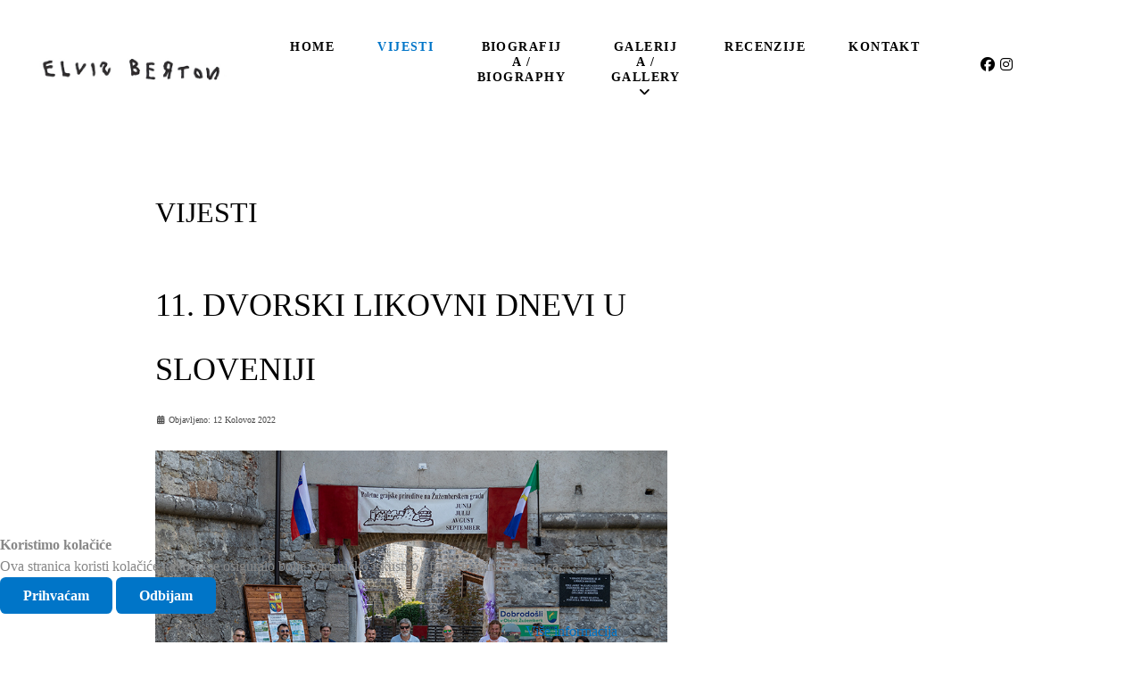

--- FILE ---
content_type: text/html; charset=utf-8
request_url: https://elvisberton.com/vijesti?start=30
body_size: 8838
content:
                <!DOCTYPE html>
<html lang="hr-HR" dir="ltr">
        

<head>
<script type="text/javascript">  (function(){    function blockCookies(disableCookies, disableLocal, disableSession){    if(disableCookies == 1){    if(!document.__defineGetter__){    Object.defineProperty(document, 'cookie',{    get: function(){ return ''; },    set: function(){ return true;}    });    }else{    var oldSetter = document.__lookupSetter__('cookie');    if(oldSetter) {    Object.defineProperty(document, 'cookie', {    get: function(){ return ''; },    set: function(v){ if(v.match(/reDimCookieHint\=/) || v.match(/f89cda41cdc93e454045a49f91a52a5d\=/)) {    oldSetter.call(document, v);    }    return true;    }    });    }    }    var cookies = document.cookie.split(';');    for (var i = 0; i < cookies.length; i++) {    var cookie = cookies[i];    var pos = cookie.indexOf('=');    var name = '';    if(pos > -1){    name = cookie.substr(0, pos);    }else{    name = cookie;    } if(name.match(/reDimCookieHint/)) {    document.cookie = name + '=; expires=Thu, 01 Jan 1970 00:00:00 GMT';    }    }    }    if(disableLocal == 1){    window.localStorage.clear();    window.localStorage.__proto__ = Object.create(window.Storage.prototype);    window.localStorage.__proto__.setItem = function(){ return undefined; };    }    if(disableSession == 1){    window.sessionStorage.clear();    window.sessionStorage.__proto__ = Object.create(window.Storage.prototype);    window.sessionStorage.__proto__.setItem = function(){ return undefined; };    }    }    blockCookies(1,1,1);    }()); </script>


    
            <meta name="viewport" content="width=device-width, initial-scale=1.0">
        <meta http-equiv="X-UA-Compatible" content="IE=edge" />
        

                <link rel="icon" type="image/x-icon" href="/templates/rt_orion/custom/images/novi%20web%202023/favicon.png" />
        
            
         <meta charset="utf-8">
	<meta name="generator" content="Joomla! - Open Source Content Management - Version 5.4.2">
	<title>Vijesti</title>
	<link href="/vijesti?format=feed&amp;type=rss" rel="alternate" type="application/rss+xml" title="Vijesti">
	<link href="/vijesti?format=feed&amp;type=atom" rel="alternate" type="application/atom+xml" title="Vijesti">

    <link href="/plugins/system/cookiehint/css/style.css?52cf2d" rel="stylesheet">
	<link href="https://elvisberton.com/plugins/content/jux_instagram_load_shortcode/assets/css/font-awesome.min.css" rel="stylesheet">
	<link href="https://elvisberton.com/plugins/content/jux_instagram_load_shortcode/assets/css/nivo-lightbox/nivo-lightbox.css" rel="stylesheet">
	<link href="https://elvisberton.com/plugins/content/jux_instagram_load_shortcode/assets/css/nivo-lightbox/default.css" rel="stylesheet">
	<link href="https://elvisberton.com/plugins/content/jux_instagram_load_shortcode/assets/css/public.css" rel="stylesheet">
	<link href="https://elvisberton.com/plugins/content/jux_instagram_load_shortcode/assets/css/style.css" rel="stylesheet">
	<link href="https://elvisberton.com/plugins/content/jux_instagram_load_shortcode/assets/css/hover_effect.css" rel="stylesheet">
	<link href="https://elvisberton.com/plugins/content/jux_instagram_load_shortcode/assets/css/slick/slick.css" rel="stylesheet">
	<link href="https://elvisberton.com/plugins/content/jux_instagram_load_shortcode/assets/css/slick/slick-theme.css" rel="stylesheet">
	<link href="/media/plg_system_jcemediabox/css/jcemediabox.min.css?2c837ab2c7cadbdc35b5bd7115e9eff1" rel="stylesheet">
	<link href="/plugins/system/jce/css/content.css?badb4208be409b1335b815dde676300e" rel="stylesheet">
	<link href="/media/gantry5/engines/nucleus/css-compiled/nucleus.css" rel="stylesheet">
	<link href="/templates/rt_orion/custom/css-compiled/orion_17.css" rel="stylesheet">
	<link href="/media/gantry5/engines/nucleus/css-compiled/bootstrap5.css" rel="stylesheet">
	<link href="/media/system/css/joomla-fontawesome.min.css" rel="stylesheet">
	<link href="/media/plg_system_debug/css/debug.css" rel="stylesheet">
	<link href="/media/gantry5/assets/css/font-awesome.min.css" rel="stylesheet">
	<link href="/templates/rt_orion/custom/css-compiled/orion-joomla_17.css" rel="stylesheet">
	<link href="/templates/rt_orion/custom/css-compiled/custom_17.css" rel="stylesheet">
	<style>#redim-cookiehint-bottom {position: fixed; z-index: 99999; left: 0px; right: 0px; bottom: 0px; top: auto !important;}</style>
	<style>.g-main-nav .g-toplevel > li > .g-menu-item-container > .g-menu-item-content {
    text-transform: uppercase; }

.overlay-light .g-main-nav .g-toplevel > li > .g-menu-item-container {
    color: #000000 !important;
}

.overlay-light a  {
    color: #000000 !important;
}

.overlay-light a, .overlay-light .g-main-nav .g-toplevel > li:hover > .g-menu-item-container, .overlay-light #g-navigation .g-main-nav .g-toplevel > li.active > .g-menu-item-container {
    color: #0075c8 !important;
}

.page-header h1 {
     font-size: 2rem;
}

dl.article-info dd {
    font-size: 0.6rem;
    color: #4a4a4a;
}

.page-header h2 {
       padding-bottom: 0.1rem;
    margin-bottom: 0.1rem;
}

.g-gridstatistic .g-gridstatistic-item-text2 span {
    text-transform: lowercase;
}

.overlay-light + #g-page-surround > .g-offcanvas-toggle {
    color: #989898;
}

p.readmore .btn {
     color: #0075c8;
    background: #ffffff;
    border-radius: 0.4rem;
    border: 2px solid #0075c8;
}

 .igui-lightbox {
	background: #050505e6;
}
*/
.ig-lightbox-descriptions, .ig-thumb-scroller-lbox{
	background-color:transparent!important;
} /*

td {
    border: none !important;
}

table {
  border: none! important;
}</style>
	<style>//----------  responsive breakpoints
//------------------------------------------------------------------------------
@mixin breakpoint ($value) {
  @if $value == 'phone' {
    @media only screen and (min-width: 120px) and (max-width: 767px) { @content; }
  } @else if $value == 'tablet' {
    @media only screen and (min-width: 768px) and (max-width: 1024px) { @content; }
  } @else if $value == 'touch' {
    @media only screen and (min-width: 120px) and (max-width: 1024px) { @content; }
  } @else if $value == 'desktop' {
    @media only screen and (min-width: 1025px) { @content; }
  } @else {
    @media only screen and (max-width: $value) { @content; }
  }
}

// Colors
$white: #fff;
$black: #000;
$grey: #595959;
$grey-dark: #2b2b2b;
$grey-light: #eee;
$green: #86c023;
$blue: #017ac7;

// Transition
$duration: 400ms;
$easing: ease;

//----------  reset
//------------------------------------------------------------------------------
htm,
body {
  font-family: sans-serif;
}

a {
  text-decoration: none;
}

//----------  pagination
//------------------------------------------------------------------------------
// .pagination-wrapper {
//   text-align: center;
//   margin: 40px 0;
// }

// .pagination {
// 	display: inline-block;
// 	height: 70px;
// 	margin-top: 70px;
// 	padding: 0 25px;
// 	border-radius: 35px;

// 	@include breakpoint(1199px) {
// 		height: 50px;
// 		margin-top: 50px;
// 		padding: 0 10px;
// 		border-radius: 25px;
// 	}
// }

// .page-link {
// 	display: block;
// 	padding: 0 25px;
// 	float: left;
// 	transition: $duration $easing;
// 	color: $grey;
// 	font-size: 20px;
// 	letter-spacing: 0.1em;
// 	line-height: 70px;

// 	&:hover,
// 	&.current {
// 		background-color: $green;
// 		color: $white;
// 	}

// 	&.prev:hover,
// 	&.next:hover {
// 		background-color: transparent;
//     color: $green;
// 	}

// 	@include breakpoint(1199px) {
// 		padding: 0 15px;
// 		font-size: 16px;
// 		line-height: 50px;
// 	}

// 	@include breakpoint(touch) {
// 		padding: 0 14px;
// 		display: none;

// 		&:nth-of-type(2) {
// 			position: relative;
// 			padding-right: 50px;

// 			&::after {
// 				content: '...';
// 				position: absolute;
// 				font-size: 25px;
// 				top: 0;
// 				left: 45px;
// 			}
// 		}

// 		&:nth-child(-n+3),
// 		&:nth-last-child(-n+3) {
// 			display: block;
// 		}

// 		&:nth-last-child(-n+4) {
// 			padding-right: 14px;

// 			&::after {
// 				content: none;
// 			}
// 		}
// 	}
// }

// existing joomla bs change
.pagination {
  display: flex;
  padding-left: 0;
  list-style: none;
}

.com-content-category-blog__counter
{
@media (max-width: 767.98px) {
		display: none;
}
}

.page-item {
@media (max-width: 767.98px) {
		display: none;

		&:nth-of-type(3) {
			position: relative;
			padding-right: 50px;

			&::after {
				content: '\2026';
				position: absolute;
			  font-size: 24px;
				top: 0;
				left: 45px;
			}
		}

		&:nth-child(-n+3),
		&:nth-last-child(-n+3) {
			display: block;
		}

		// &:nth-last-child(-n+3) {
		// 	// padding-right: 14px;
		// 	&::after {
		// 		content: none;
		// 	}
		// }
	}
}


</style>

    <script type="application/json" class="joomla-script-options new">{"system.paths":{"root":"","rootFull":"https:\/\/elvisberton.com\/","base":"","baseFull":"https:\/\/elvisberton.com\/"},"csrf.token":"c21e73780275e5d9422dbe614d3514bd"}</script>
	<script src="/media/system/js/core.min.js?a3d8f8"></script>
	<script src="/media/vendor/jquery/js/jquery.min.js?3.7.1"></script>
	<script src="/media/legacy/js/jquery-noconflict.min.js?504da4"></script>
	<script src="https://elvisberton.com/plugins/content/jux_instagram_load_shortcode/assets/js/imagesloaded.pkgd.min.js"></script>
	<script src="https://elvisberton.com/plugins/content/jux_instagram_load_shortcode/assets/js/jquery.isotope.min.js"></script>
	<script src="https://elvisberton.com/plugins/content/jux_instagram_load_shortcode/assets/js/nivo-lightbox.min.js"></script>
	<script src="https://elvisberton.com/plugins/content/jux_instagram_load_shortcode/assets/js/slick.min.js"></script>
	<script src="/media/plg_system_jcemediabox/js/jcemediabox.min.js?2c837ab2c7cadbdc35b5bd7115e9eff1"></script>
	<script src="https://code.jquery.com/ui/1.11.4/jquery-ui.min.js"></script>
	<script src="https://www.googletagmanager.com/gtag/js?id=G-YKRKRPGGJW" async></script>
	<script>(function() {  if (typeof gtag !== 'undefined') {       gtag('consent', 'denied', {         'ad_storage': 'denied',         'ad_user_data': 'denied',         'ad_personalization': 'denied',         'functionality_storage': 'denied',         'personalization_storage': 'denied',         'security_storage': 'denied',         'analytics_storage': 'denied'       });     } })();</script>
	<script>jQuery(document).ready(function(){WfMediabox.init({"base":"\/","theme":"shadow","width":"","height":"","lightbox":0,"shadowbox":0,"icons":1,"overlay":1,"overlay_opacity":0,"overlay_color":"","transition_speed":300,"close":2,"labels":{"close":"Close","next":"Next","previous":"Previous","cancel":"Cancel","numbers":"{{numbers}}","numbers_count":"{{current}} of {{total}}","download":"Download"},"swipe":true,"expand_on_click":true});});</script>
	<script>      window.dataLayer = window.dataLayer || [];
      function gtag(){dataLayer.push(arguments);}
      gtag('js', new Date());

      gtag('config', 'G-YKRKRPGGJW');

          </script>

    
                
</head>

    <body class="gantry site com_content view-category layout-blog task-display dir-ltr itemid-102 outline-17 g-offcanvas-left g-default g-style-preset1">
        
                    

        <div id="g-offcanvas"  data-g-offcanvas-swipe="0" data-g-offcanvas-css3="1">
                        <div class="g-grid">                        

        <div class="g-block size-100">
             <div id="mobile-menu-6237-particle" class="g-content g-particle">            <div id="g-mobilemenu-container" data-g-menu-breakpoint="51rem"></div>
            </div>
        </div>
            </div>
    </div>
        <div id="g-page-surround">
            <div class="g-offcanvas-hide g-offcanvas-toggle" role="navigation" data-offcanvas-toggle aria-controls="g-offcanvas" aria-expanded="false"><i class="fa fa-fw fa-bars"></i></div>                        

                                        
                                
    
    
                <section id="g-container-top" class="g-wrapper no-background-image">
                            <div class="g-grid">                        

        <div class="g-block size-100">
             <section id="g-top">
                                        <div class="g-grid">                        

        <div class="g-block size-100">
             <div class="g-system-messages">
                                            <div id="system-message-container">
    </div>

            
    </div>
        </div>
            </div>
            
    </section>
        </div>
            </div>
                    <div class="g-grid">                        

        <div class="g-block size-100">
             <section id="g-navigation">
                                        <div class="g-grid">                        

        <div class="g-block size-23 hidden-phone">
             <div id="logo-8914-particle" class="g-content g-particle">            <a href="/" class="" target="_self" title="" rel="home">
		
												<img src="/templates/rt_orion/custom/images/novi%20web%202023/elvis-berton.jpg" alt=""/>
											
			
						</a>
            </div>
        </div>
                    

        <div class="g-block size-60 center hidden-phone">
             <div id="menu-1075-particle" class="g-content g-particle">            <nav class="g-main-nav" data-g-hover-expand="true">
        <ul class="g-toplevel">
                                                                                                                
        
                
        
                
        
        <li class="g-menu-item g-menu-item-type-component g-menu-item-101 g-standard  ">
                            <a class="g-menu-item-container" href="/">
                                                                <span class="g-menu-item-content">
                                    <span class="g-menu-item-title">Home</span>
            
                    </span>
                                                </a>
                                </li>
    
                                                                                                
        
                
        
                
        
        <li class="g-menu-item g-menu-item-type-component g-menu-item-102 active g-standard  ">
                            <a class="g-menu-item-container" href="/vijesti">
                                                                <span class="g-menu-item-content">
                                    <span class="g-menu-item-title">Vijesti</span>
            
                    </span>
                                                </a>
                                </li>
    
                                                                                                
        
                
        
                
        
        <li class="g-menu-item g-menu-item-type-component g-menu-item-103 g-standard  ">
                            <a class="g-menu-item-container" href="/biografija-biography">
                                                                <span class="g-menu-item-content">
                                    <span class="g-menu-item-title">Biografija / Biography</span>
            
                    </span>
                                                </a>
                                </li>
    
                                                                                                
        
                
        
                
        
        <li class="g-menu-item g-menu-item-type-separator g-menu-item-104 g-parent g-standard  ">
                            <div class="g-menu-item-container" data-g-menuparent="">                                                                            <span class="g-separator g-menu-item-content">            <span class="g-menu-item-title">Galerija / Gallery</span>
            </span>
                                        <span class="g-menu-parent-indicator"></span>                            </div>                                                                <ul class="g-dropdown g-inactive g-fade g-dropdown-right">
            <li class="g-dropdown-column">
                        <div class="g-grid">
                        <div class="g-block size-100">
            <ul class="g-sublevel">
                <li class="g-level-1 g-go-back">
                    <a class="g-menu-item-container" href="#" data-g-menuparent=""><span>Back</span></a>
                </li>
                                                                                                                    
        
                
        
                
        
        <li class="g-menu-item g-menu-item-type-component g-menu-item-105  ">
                            <a class="g-menu-item-container hidden-phone" href="/galerija/radovi">
                                                                <span class="g-menu-item-content">
                                    <span class="g-menu-item-title">Radovi / Works</span>
            
                    </span>
                                                </a>
                                </li>
    
                                                                                                
        
                
        
                
        
        <li class="g-menu-item g-menu-item-type-component g-menu-item-106  ">
                            <a class="g-menu-item-container hidden-phone" href="/galerija/izlozbe">
                                                                <span class="g-menu-item-content">
                                    <span class="g-menu-item-title">Izložbe / Exhibitions</span>
            
                    </span>
                                                </a>
                                </li>
    
                                                                                                
        
                
        
                
        
        <li class="g-menu-item g-menu-item-type-component g-menu-item-128  ">
                            <a class="g-menu-item-container visible-phone" href="/galerija/radovi-mob">
                                                                <span class="g-menu-item-content">
                                    <span class="g-menu-item-title">Radovi / Works</span>
            
                    </span>
                                                </a>
                                </li>
    
                                                                                                
        
                
        
                
        
        <li class="g-menu-item g-menu-item-type-component g-menu-item-129  ">
                            <a class="g-menu-item-container visible-phone" href="/galerija/izlozbe-mob">
                                                                <span class="g-menu-item-content">
                                    <span class="g-menu-item-title">Izložbe / Exhibitions</span>
            
                    </span>
                                                </a>
                                </li>
    
    
            </ul>
        </div>
            </div>

            </li>
        </ul>
            </li>
    
                                                                                                
        
                
        
                
        
        <li class="g-menu-item g-menu-item-type-component g-menu-item-107 g-standard  ">
                            <a class="g-menu-item-container" href="/recenzije">
                                                                <span class="g-menu-item-content">
                                    <span class="g-menu-item-title">Recenzije</span>
            
                    </span>
                                                </a>
                                </li>
    
                                                                                                
        
                
        
                
        
        <li class="g-menu-item g-menu-item-type-component g-menu-item-108 g-standard  ">
                            <a class="g-menu-item-container" href="/kontakt">
                                                                <span class="g-menu-item-content">
                                    <span class="g-menu-item-title">Kontakt</span>
            
                    </span>
                                                </a>
                                </li>
    
    
        </ul>
    </nav>
            </div>
        </div>
                    

        <div class="g-block size-5 nomargintop align-left hidden-phone">
             <div id="social-3932-particle" class="g-content g-particle">            <div class="g-social ">
                <div class="g-social-items">
                            <a target="_blank" href="https://www.facebook.com/elvisberton/" title="" aria-label="">
                    <span class="fa fa-facebook fa-fw"></span>                    <span class="g-social-text"></span>                </a>
                            <a target="_blank" href="https://www.instagram.com/elvis.berton/" title="" aria-label="">
                    <span class="fa fa-instagram"></span>                    <span class="g-social-text"></span>                </a>
                    </div>
    </div>
            </div>
        </div>
                    

        <div class="g-block size-12">
             <div class="spacer"></div>
        </div>
            </div>
                            <div class="g-grid">                        

        <div class="g-block size-100 center largemarginleft visible-phone">
             <div id="logo-3228-particle" class="g-content g-particle">            <a href="/" class="" target="_self" title="" rel="home">
		
												<img src="/templates/rt_orion/custom/images/novi%20web%202023/elvis-berton.jpg" alt=""/>
											
			
						</a>
            </div>
        </div>
            </div>
            
    </section>
        </div>
            </div>
    
    </section>
    
                                    
                                
    
    
                <section id="g-container-main" class="g-wrapper">
                            <div class="g-grid">                        

        <div class="g-block size-100">
             <main id="g-mainbar" class="section-horizontal-paddings">
                                        <div class="g-grid">                        

        <div class="g-block size-65">
             <div class="g-content">
                                                            <div class="platform-content container"><div class="row"><div class="col"><div class="com-content-category-blog blog">
            <div class="page-header">
            <h1> Vijesti </h1>
        </div>
    
        
    
    
    
    
                            <div class="com-content-category-blog__items blog-items ">
                    <div class="com-content-category-blog__item blog-item">
                    

<div class="item-content">
    
        <div class="page-header">
                    <h2>
                                    <a href="/vijesti/11-dvorski-likovni-dnevi-u-sloveniji">
                        11. DVORSKI LIKOVNI DNEVI U SLOVENIJI                    </a>
                            </h2>
        
        
        
            </div>

    
        
            <dl class="article-info text-muted">

            <dt class="article-info-term">
                        Detalji                    </dt>

        
        
        
        
                    <dd class="published">
    <span class="icon-calendar icon-fw" aria-hidden="true"></span>
    <time datetime="2022-08-12T11:59:10+00:00">
        Objavljeno: 12 Kolovoz 2022    </time>
</dd>
        
    
            
        
            </dl>
        
    
        
    <p style="text-align: justify;"><img src="/images/sudionici_likovne_kolonijeWEB.jpg" alt="sudionici likovne kolonijeWEB" width="800" height="533" data-alt="sudionici likovne kolonijeWEB" /></p>
<p style="text-align: justify;">Na 11. Dvorskim likovnim dnevima, međunarodnoj likovnoj koloniji koja je od 8. do 12. kolovoza 2022. održana u Dvoru pri Žužemberku u Sloveniji, sudjelovao je i istarski likovni umjetnik Elvis Berton. Na Domačiji Rezelj okupilo se 13 umjetnika koji su stvarali u idiličnom okruženju uz rijeku Krku, a osim Bertona kao jedinog učesnika iz Hrvatske, sudjelovali su Milena Gregorčić, Janez Štros, Igor Papež, Barbara Kastelec, Anja Kranjc, Katja Bedenarik Sudec, Jur Samec, Meta Šolar i Matjaž Duh iz Slovenije, Alfred de Locatelli iz Italije, Nikola Marković iz Srbije te Rudi Benetik iz Austrije.</p>

    
    
        
<p class="readmore">
            <a class="btn btn-secondary" href="/vijesti/11-dvorski-likovni-dnevi-u-sloveniji" aria-label="Opširnije: 11. DVORSKI LIKOVNI DNEVI U SLOVENIJI">
            <span class="icon-chevron-right" aria-hidden="true"></span>            Opširnije: 11. DVORSKI LIKOVNI DNEVI U SLOVENIJI        </a>
    </p>

    
    
        </div>
            </div>
                    <div class="com-content-category-blog__item blog-item">
                    

<div class="item-content">
    
        <div class="page-header">
                    <h2>
                                    <a href="/vijesti/berton-predstavlja-selfi-sh-u-motovunu">
                        BERTON PREDSTAVLJA &quot;SELFI(SH)&quot; U MOTOVUNU                    </a>
                            </h2>
        
        
        
            </div>

    
        
            <dl class="article-info text-muted">

            <dt class="article-info-term">
                        Detalji                    </dt>

        
        
        
        
                    <dd class="published">
    <span class="icon-calendar icon-fw" aria-hidden="true"></span>
    <time datetime="2022-07-01T11:58:56+00:00">
        Objavljeno: 01 Srpanj 2022    </time>
</dd>
        
    
            
        
            </dl>
        
    
        
    <p style="text-align: justify;"><img src="/images/selfish%20motovun/berton%204a.jpg" alt="berton 4a" width="800" height="534" /></p>
<p style="text-align: justify;"><span>Egoizam i narcizam teme su samostalne izložbe „selfi(sh)" Elvisa Bertona koja se otvara u petak 1. srpnja 2022. u 20 sati u galeriji Pet kula u Motovunu u organizaciji udruge Fotovun.</span> Pazinski likovni umjetnik započeo je rad na ciklusu kojim reagira na fenomen selfija još 2016. godine. "Do tada nisam snimio nijedan selfie niti sam osjećao nikakvu potrebu za time. Smatrao sam da je vanjština samo omot, celofan i važnije mi je bilo pokazati ono što stvaram i što je proizašlo iz moje nutrine nego fotografirati sebe. No, zaintrigirala me ideja selfija pa sam počeo razmišljati kako da taj svojevrsni autoportret napravim na svoj, drugačiji način.</p>

    
    
        
<p class="readmore">
            <a class="btn btn-secondary" href="/vijesti/berton-predstavlja-selfi-sh-u-motovunu" aria-label="Opširnije: BERTON PREDSTAVLJA &quot;SELFI(SH)&quot; U MOTOVUNU">
            <span class="icon-chevron-right" aria-hidden="true"></span>            Opširnije: BERTON PREDSTAVLJA "SELFI(SH)" U MOTOVUNU        </a>
    </p>

    
    
        </div>
            </div>
                    <div class="com-content-category-blog__item blog-item">
                    

<div class="item-content">
    
        <div class="page-header">
                    <h2>
                                    <a href="/vijesti/clean-up-after-your-dog-putuje-u-veliku-goricu">
                        &quot;CLEAN UP AFTER YOUR DOG&quot; PUTUJE U VELIKU GORICU                    </a>
                            </h2>
        
        
        
            </div>

    
        
            <dl class="article-info text-muted">

            <dt class="article-info-term">
                        Detalji                    </dt>

        
        
        
        
                    <dd class="published">
    <span class="icon-calendar icon-fw" aria-hidden="true"></span>
    <time datetime="2022-04-01T11:58:39+00:00">
        Objavljeno: 01 Travanj 2022    </time>
</dd>
        
    
            
        
            </dl>
        
    
        
    <p style="text-align: justify;"><img src="/images/galerija%20galzenica%20velika%20gorica/123.jpg" alt=" DSC1166aa" width="800" height="533" /></p>
<p style="text-align: justify;">U petak, 1. travnja 2022. u 19 sati, u Galeriji Galženica u Velikoj Gorici, otvara se samostalna izložba pazinskog umjetnika Elvisa Bertona ''Clean Up After Your Dog''. Kustosica izložbe i autorica predgovora je Daniela Bilopavlović Bedenik, voditeljica Zbirke marginalne umjetnosti u Muzeju suvremene umjetnosti u Zagrebu. „Clean Up After Your Dog" je projekt kojim autor reagira na stanje u društvu. Umjetnik navodi da su ga „gospodarski i politički skandali, kriminal, raznorazni reality showovi, senzacionalizam i žutilo u elektronskim i tiskanim medijima, malograđanština, ekološko zagađenje kao i sve loše što ljudi čine jedni drugima i planeti Zemlja" naveli da osmisli ovaj projekt koji se sastoji od nekoliko likovnih ciklusa, skulptura i instalacija na kojima je radio posljednjih godina.</p>

    
    
        
<p class="readmore">
            <a class="btn btn-secondary" href="/vijesti/clean-up-after-your-dog-putuje-u-veliku-goricu" aria-label="Opširnije: &quot;CLEAN UP AFTER YOUR DOG&quot; PUTUJE U VELIKU GORICU">
            <span class="icon-chevron-right" aria-hidden="true"></span>            Opširnije: "CLEAN UP AFTER YOUR DOG" PUTUJE U VELIKU GORICU        </a>
    </p>

    
    
        </div>
            </div>
                    <div class="com-content-category-blog__item blog-item">
                    

<div class="item-content">
    
        <div class="page-header">
                    <h2>
                                    <a href="/vijesti/berton-na-grupnoj-izlozbi-hvataci-snova-u-zagrebackom-msu">
                        BERTON NA GRUPNOJ IZLOŽBI &quot;HVATAČI SNOVA&quot; U ZAGREBAČKOM MSU                    </a>
                            </h2>
        
        
        
            </div>

    
        
            <dl class="article-info text-muted">

            <dt class="article-info-term">
                        Detalji                    </dt>

        
        
        
        
                    <dd class="published">
    <span class="icon-calendar icon-fw" aria-hidden="true"></span>
    <time datetime="2020-10-30T11:57:51+00:00">
        Objavljeno: 30 Listopad 2020    </time>
</dd>
        
    
            
        
            </dl>
        
    
        
    <p style="text-align: justify;"><img src="/images/Berton_postav_3web.jpg" alt="Berton postav 3web" width="800" height="600" /></p>
<p style="text-align: justify;">U zagrebačkom Muzeju suvremene umjetnosti, od petka 30. listopada 2020. moći će se pogledati grupna izložba "Hvatači snova" na kojoj sudjeluju i istarski umjetnici Elvis Berton i Darko Brajković. Iako je službeno otvorenje bilo zakazano za 19 sati, neće se održati zbog pogoršanja epidemiološke situacije. Izložba obuhvaća presjek suvremene umjetničke marginalne – autsajderske i art brut scene iz Hrvatske i Srbije i prvi je takav projekt i početak razvoja suradnje likovne marginalne scene zemalja regije Balkana i istočne Europe.</p>

    
    
        
<p class="readmore">
            <a class="btn btn-secondary" href="/vijesti/berton-na-grupnoj-izlozbi-hvataci-snova-u-zagrebackom-msu" aria-label="Opširnije: BERTON NA GRUPNOJ IZLOŽBI &quot;HVATAČI SNOVA&quot; U ZAGREBAČKOM MSU">
            <span class="icon-chevron-right" aria-hidden="true"></span>            Opširnije: BERTON NA GRUPNOJ IZLOŽBI "HVATAČI SNOVA" U ZAGREBAČKOM MSU        </a>
    </p>

    
    
        </div>
            </div>
                </div>
    
            <div class="items-more">
            
<ol class="com-content-blog__links">
            <li class="com-content-blog__link">
            <a href="/vijesti/obljetnicka-izlozba-20-za-20-na-otoku-rabu">
                OBLJETNIČKA IZLOŽBA "20 ZA 20" NA OTOKU RABU</a>
        </li>
            <li class="com-content-blog__link">
            <a href="/vijesti/clean-up-after-your-dog-u-muzeju-grada-pazina">
                "CLEAN UP AFTER YOUR DOG" U MUZEJU GRADA PAZINA</a>
        </li>
            <li class="com-content-blog__link">
            <a href="/vijesti/prije-kise-u-gradskoj-galeriji-turnac-u-novom-vinodolskom">
                "PRIJE KIŠE" U GRADSKOJ GALERIJI TURNAC U NOVOM VINODOLSKOM</a>
        </li>
            <li class="com-content-blog__link">
            <a href="/vijesti/limuni-elvisa-bertona-na-skupnoj-izlozbi-u-rovinju">
                "LIMUNI" ELVISA BERTONA NA SKUPNOJ IZLOŽBI U ROVINJU</a>
        </li>
    </ol>
        </div>
    
                        <div class="com-content-category-blog__navigation w-100">
                            <p class="com-content-category-blog__counter counter float-md-end pt-3 pe-2">
                    Stranica 8 od 17                </p>
                        <div class="com-content-category-blog__pagination">
                <nav class="pagination__wrapper" aria-label="Paginacija">
    <ul class="pagination ms-0 mb-4">
            <li class="page-item">
        <a aria-label="Idi na prvu stranicu" href="/vijesti" class="page-link">
            <span class="icon-angle-double-left" aria-hidden="true"></span>        </a>
    </li>
            <li class="page-item">
        <a aria-label="Idi na prethodnu stranicu" href="/vijesti?start=24" class="page-link">
            <span class="icon-angle-left" aria-hidden="true"></span>        </a>
    </li>

                        <li class="page-item">
        <a aria-label="Idi na stranicu 3" href="/vijesti?start=8" class="page-link">
            3        </a>
    </li>
                        <li class="page-item">
        <a aria-label="Idi na stranicu 4" href="/vijesti?start=12" class="page-link">
            4        </a>
    </li>
                        <li class="page-item">
        <a aria-label="Idi na stranicu 5" href="/vijesti?start=16" class="page-link">
            5        </a>
    </li>
                        <li class="page-item">
        <a aria-label="Idi na stranicu 6" href="/vijesti?start=20" class="page-link">
            6        </a>
    </li>
                        <li class="page-item">
        <a aria-label="Idi na stranicu 7" href="/vijesti?start=24" class="page-link">
            7        </a>
    </li>
                            <li class="active page-item">
        <a aria-current="true" aria-label="Stranica 8" href="#" class="page-link">8</a>
    </li>
                        <li class="page-item">
        <a aria-label="Idi na stranicu 9" href="/vijesti?start=32" class="page-link">
            9        </a>
    </li>
                        <li class="page-item">
        <a aria-label="Idi na stranicu 10" href="/vijesti?start=36" class="page-link">
            10        </a>
    </li>
                        <li class="page-item">
        <a aria-label="Idi na stranicu 11" href="/vijesti?start=40" class="page-link">
            11        </a>
    </li>
                        <li class="page-item">
        <a aria-label="Idi na stranicu 12" href="/vijesti?start=44" class="page-link">
            12        </a>
    </li>
        
            <li class="page-item">
        <a aria-label="Idi na sljedeću stranicu" href="/vijesti?start=32" class="page-link">
            <span class="icon-angle-right" aria-hidden="true"></span>        </a>
    </li>
            <li class="page-item">
        <a aria-label="Idi na posljednju stranicu" href="/vijesti?start=64" class="page-link">
            <span class="icon-angle-double-right" aria-hidden="true"></span>        </a>
    </li>
    </ul>
</nav>
            </div>
        </div>
    </div></div></div></div>
    
            
    </div>
        </div>
                    

        <div class="g-block size-35 hidden-phone">
             <div class="spacer"></div>
        </div>
            </div>
            
    </main>
        </div>
            </div>
    
    </section>
    
                                    
                                
    
    
                <section id="g-container-footer" class="g-wrapper">
                            <div class="g-grid">                        

        <div class="g-block size-100">
             <section id="g-copyright" class="section-horizontal-paddings">
                                        <div class="g-grid">                        

        <div class="g-block size-20">
             <div class="spacer"></div>
        </div>
                    

        <div class="g-block size-60 center">
             <div id="copyright-4523-particle" class="g-content g-particle">            &copy;
        2026
    All rights reserved. Elvis Berton
            </div>
        </div>
                    

        <div class="g-block size-20 center">
             <div id="custom-1976-particle" class="g-content g-particle">            <a href="https://elvisberton.hr/izjava-o-privatnosti">Izjava o privatnosti</a>
            </div>
        </div>
            </div>
                            <div class="g-grid">                        

        <div class="g-block size-100 center">
             <div id="custom-9152-particle" class="g-content g-particle">            <a href="https://www.matrix-informatika.hr/" target="_blank" rel="noopener">Izrada web stranice: Institute of ideas and inventions</a>
            </div>
        </div>
            </div>
            
    </section>
        </div>
            </div>
    
    </section>
    
                                
                        

        </div>
                    

                        <script type="text/javascript" src="/media/gantry5/assets/js/main.js"></script>
    

    

        
    
<div id="redim-cookiehint-bottom">   <div id="redim-cookiehint">     <div class="cookiecontent">   <strong>Koristimo kolačiće</strong><br />Ova stranica koristi kolačiće kako bi se osiguralo bolje korisničko iskustvo i funkcionalnost stranica.     </div>     <div class="cookiebuttons">        <a id="cookiehintsubmit" onclick="return cookiehintsubmit(this);" href="https://elvisberton.com/vijesti?start=30&amp;rCH=2"         class="btn">Prihvaćam</a>           <a id="cookiehintsubmitno" onclick="return cookiehintsubmitno(this);" href="https://elvisberton.com/vijesti?start=30&amp;rCH=-2"           class="btn">Odbijam</a>          <div class="text-center" id="cookiehintinfo">                <a target="_self" href="https://elvisberton.hr/izjava-o-privatnosti">Više informacija</a>                      </div>      </div>     <div class="clr"></div>   </div> </div>     <script type="text/javascript">        document.addEventListener("DOMContentLoaded", function(event) {         if (!navigator.cookieEnabled){           document.getElementById('redim-cookiehint-bottom').remove();         }       });        function cookiehintfadeOut(el) {         el.style.opacity = 1;         (function fade() {           if ((el.style.opacity -= .1) < 0) {             el.style.display = "none";           } else {             requestAnimationFrame(fade);           }         })();       }         function cookiehintsubmit(obj) {         document.cookie = 'reDimCookieHint=1; expires=Tue, 19 Jan 2027 23:59:59 GMT;57; path=/';         cookiehintfadeOut(document.getElementById('redim-cookiehint-bottom'));         return true;       }        function cookiehintsubmitno(obj) {         document.cookie = 'reDimCookieHint=-1; expires=0; path=/';         cookiehintfadeOut(document.getElementById('redim-cookiehint-bottom'));         return true;       }     </script>  
</body>
</html>
